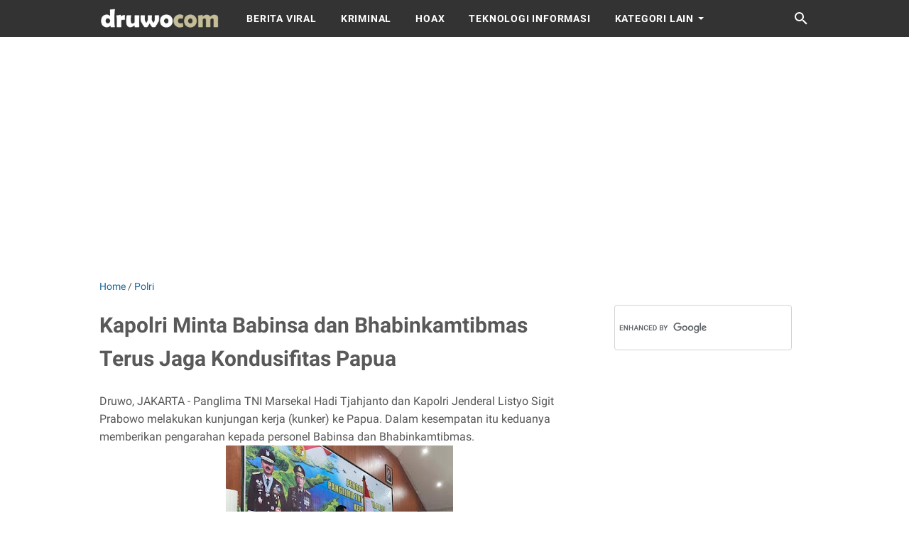

--- FILE ---
content_type: text/html; charset=utf-8
request_url: https://www.google.com/recaptcha/api2/aframe
body_size: 114
content:
<!DOCTYPE HTML><html><head><meta http-equiv="content-type" content="text/html; charset=UTF-8"></head><body><script nonce="L4L--OILB1hayX6Ng61ZGQ">/** Anti-fraud and anti-abuse applications only. See google.com/recaptcha */ try{var clients={'sodar':'https://pagead2.googlesyndication.com/pagead/sodar?'};window.addEventListener("message",function(a){try{if(a.source===window.parent){var b=JSON.parse(a.data);var c=clients[b['id']];if(c){var d=document.createElement('img');d.src=c+b['params']+'&rc='+(localStorage.getItem("rc::a")?sessionStorage.getItem("rc::b"):"");window.document.body.appendChild(d);sessionStorage.setItem("rc::e",parseInt(sessionStorage.getItem("rc::e")||0)+1);localStorage.setItem("rc::h",'1769175149461');}}}catch(b){}});window.parent.postMessage("_grecaptcha_ready", "*");}catch(b){}</script></body></html>

--- FILE ---
content_type: text/javascript; charset=UTF-8
request_url: https://www.druwo.com/feeds/posts/default/-/Polri?alt=json-in-script&orderby=updated&start-index=851&max-results=5&callback=msRelatedPosts
body_size: 10628
content:
// API callback
msRelatedPosts({"version":"1.0","encoding":"UTF-8","feed":{"xmlns":"http://www.w3.org/2005/Atom","xmlns$openSearch":"http://a9.com/-/spec/opensearchrss/1.0/","xmlns$blogger":"http://schemas.google.com/blogger/2008","xmlns$georss":"http://www.georss.org/georss","xmlns$gd":"http://schemas.google.com/g/2005","xmlns$thr":"http://purl.org/syndication/thread/1.0","id":{"$t":"tag:blogger.com,1999:blog-3880931958798652754"},"updated":{"$t":"2026-01-16T21:46:24.726+07:00"},"category":[{"term":"Polri"},{"term":"kriminal"},{"term":"Polresta Yogyakarta"},{"term":"yogyakarta"},{"term":"jadwal"},{"term":"Polres Ngawi"},{"term":"jam kunjung"},{"term":"sampel gratis"},{"term":"singkatan"},{"term":"rumah sakit"},{"term":"pasien"},{"term":"SIM keliling"},{"term":"TNI"},{"term":"DIY"},{"term":"gratis"},{"term":"polisi"},{"term":"Sleman"},{"term":"Hukum"},{"term":"MotoGP"},{"term":"2016"},{"term":"Polda DIY"},{"term":"hasil"},{"term":"Polda Jambi"},{"term":"hadiah"},{"term":"promo"},{"term":"review"},{"term":"Tokoh"},{"term":"freesample"},{"term":"Cianjur"},{"term":"Polda Jatim"},{"term":"Polda Metro Jaya"},{"term":"susu"},{"term":"voucher"},{"term":"DKI Jakarta"},{"term":"Terorisme"},{"term":"tahanan"},{"term":"#Irjenpolrusdihartono"},{"term":"#Kapoldajambi"},{"term":"Bantul"},{"term":"Pakar"},{"term":"kualifikasi"},{"term":"#Poldajambi"},{"term":"perkembangan kasus"},{"term":"race"},{"term":"Irjen Pol A Rachmad Wibowo"},{"term":"Jateng"},{"term":"Kapolres Ngawi"},{"term":"Kompolnas RI"},{"term":"Polda Jateng"},{"term":"Polres Pekalongan"},{"term":"Rutan"},{"term":"VIRAL"},{"term":"diskon"},{"term":"jogja"},{"term":"klasemen"},{"term":"lipstik"},{"term":"sampelgratis"},{"term":"wisata"},{"term":"#Kapolda Jambi"},{"term":"#rusdihartono"},{"term":"HOAX"},{"term":"Jatim"},{"term":"LP"},{"term":"Lapas"},{"term":"Muhammadiyah"},{"term":"Polres Tulungagung"},{"term":"hometesterclub"},{"term":"makanan"},{"term":"sampel"},{"term":"#Irjen Pol Rusdi Hartono"},{"term":"#Polda Jambi"},{"term":"Australia"},{"term":"Bandung"},{"term":"Gunungkidul"},{"term":"Jabar"},{"term":"Jepang"},{"term":"Kulonprogo"},{"term":"Motegi"},{"term":"Ngawi"},{"term":"Papua"},{"term":"Phillip Island"},{"term":"Polda"},{"term":"Polres Nagekeo"},{"term":"Polrestro Jakarta Utara"},{"term":"Spanyol"},{"term":"Surabaya"},{"term":"TNI Polri"},{"term":"cara"},{"term":"harga"},{"term":"kesehatan"},{"term":"kupon"},{"term":"lomba"},{"term":"narkoba"},{"term":"pencurian"},{"term":"DPR"},{"term":"Komnas HAM"},{"term":"MPASI"},{"term":"Mahasiswa"},{"term":"Malaysia"},{"term":"Opini"},{"term":"Pilkada"},{"term":"Polrestabes Bandung"},{"term":"SAMSAT Keliling"},{"term":"Sepang"},{"term":"Valencia"},{"term":"anak"},{"term":"bayi"},{"term":"daftar harga"},{"term":"kode"},{"term":"kuliner"},{"term":"murah"},{"term":"narapidana"},{"term":"produk"},{"term":"revlon"},{"term":"sample gratis"},{"term":"tips"},{"term":"#Kapoldajambi #Irjenpolrusdihartono #Rusdihartono #hutke72polairud"},{"term":"#Rusdi hartono"},{"term":"#irjenpolrsudihartono #poldajambi #kapoldajambi"},{"term":"#jambi"},{"term":"2018"},{"term":"Akbp Dwiasi Wiyaputera"},{"term":"Bali"},{"term":"Biddokkes Polda Jateng"},{"term":"Corona"},{"term":"Covid-19"},{"term":"KPK"},{"term":"Kalemdiklat Polri"},{"term":"Kemenpora RI"},{"term":"Klaten"},{"term":"Kraton"},{"term":"Lamandau"},{"term":"MPR RI"},{"term":"Majalengka"},{"term":"Makassar"},{"term":"Malioboro"},{"term":"NTT"},{"term":"NU"},{"term":"Polres Gunungkidul"},{"term":"Polres Kotawaringin Barat"},{"term":"Polres Semarang"},{"term":"Polres Tabanan"},{"term":"Polres Toraja Utara"},{"term":"Polresta Denpasar"},{"term":"Polrestro Depok"},{"term":"Polrestro Jakarta Barat"},{"term":"Semarang"},{"term":"Sidoarjo"},{"term":"Unjuk Rasa"},{"term":"arti"},{"term":"berhadiah"},{"term":"bless"},{"term":"caladine"},{"term":"cleanser"},{"term":"enfagrow"},{"term":"freegift"},{"term":"giveaway"},{"term":"hemat"},{"term":"kebakaran"},{"term":"kecelakaan"},{"term":"klitih"},{"term":"kuis"},{"term":"lalu-lintas"},{"term":"lifful beauty"},{"term":"lifull beauty"},{"term":"line"},{"term":"lineindomaret"},{"term":"makeup"},{"term":"modus penipuan"},{"term":"monipla"},{"term":"pelajar"},{"term":"resep"},{"term":"solero"},{"term":"survey"},{"term":"susugratis"},{"term":"2017"},{"term":"2020"},{"term":"AKBP Andi Muhammad Ichsan Usman"},{"term":"AKBP Bismo Teguh Prakoso"},{"term":"Aragon"},{"term":"BNN RI"},{"term":"BRI"},{"term":"Balikpapan"},{"term":"Banjarmasin"},{"term":"Banten"},{"term":"Bhabinkamtibmas"},{"term":"Bisnis"},{"term":"Bitung"},{"term":"Boyolali"},{"term":"Brebes"},{"term":"Brigjen Pol Mardiaz Kusin Dwihananto"},{"term":"Calon Kapolri"},{"term":"DIJUAL"},{"term":"Ditlantas Polda DIY"},{"term":"Ditreskrimum Polda Metro Jaya"},{"term":"Hartono Mall"},{"term":"Hobi"},{"term":"IAWP 2021"},{"term":"IDI"},{"term":"IPW"},{"term":"Jakarta"},{"term":"Jakarta Selatan"},{"term":"Jakarta Timur"},{"term":"KIJANG"},{"term":"Kali Gajahwong"},{"term":"Kalsel"},{"term":"Kapolda Jambi"},{"term":"Kapolri"},{"term":"Karawang"},{"term":"Kebumen"},{"term":"Kidzooona"},{"term":"Kompolnas"},{"term":"Kwitansi"},{"term":"Lemdiklat"},{"term":"Lip Cream"},{"term":"MOBIL"},{"term":"Malang"},{"term":"Morinaga"},{"term":"Moto GP"},{"term":"NKRI"},{"term":"November"},{"term":"PP Polri"},{"term":"PSSI"},{"term":"Padang Lawas"},{"term":"Pekalongan"},{"term":"Pemilu"},{"term":"Polda Bali"},{"term":"Polda NTT"},{"term":"Polda Sultra"},{"term":"Poles Sikka"},{"term":"Politik"},{"term":"Polres Aceh Selatan"},{"term":"Polres Badung"},{"term":"Polres Bantul"},{"term":"Polres Banyuasin"},{"term":"Polres Bogor"},{"term":"Polres Brebes"},{"term":"Polres Gianyar"},{"term":"Polres Grobogan"},{"term":"Polres Indramayu"},{"term":"Polres Kebumen"},{"term":"Polres Kolaka Utara"},{"term":"Polres Kudus"},{"term":"Polres Mandailing Natal"},{"term":"Polres Pelabuhan Makassar"},{"term":"Polres Sragen"},{"term":"Polres Sukabumi Kota"},{"term":"Polres Tanjab Timur"},{"term":"Polres Tebo"},{"term":"Polresta Pontianak Kota"},{"term":"Polresta Surakarta"},{"term":"Polrestabes"},{"term":"Polrestabes Makassar"},{"term":"Polrestro Jakarta Pusat"},{"term":"Polwan"},{"term":"Purworejo"},{"term":"Pusdokkes Polri"},{"term":"RRI"},{"term":"Rembang"},{"term":"Reptile"},{"term":"S.I.K"},{"term":"SIM Internasional"},{"term":"Samsat Corner"},{"term":"Setukpa"},{"term":"Setukpa Lemdiklat Polri"},{"term":"Setukpa Polri"},{"term":"Simalungun"},{"term":"Sumbar"},{"term":"Surakarta"},{"term":"TOYOTA"},{"term":"TVRI"},{"term":"Trenggalek"},{"term":"Uang Palsu"},{"term":"acnol"},{"term":"agama"},{"term":"bb cushion"},{"term":"bedak"},{"term":"bencana"},{"term":"bolu kukus nutrijel"},{"term":"caladine lotion"},{"term":"cetaphil"},{"term":"cleansing gel"},{"term":"concealer"},{"term":"daftar"},{"term":"daftar menu"},{"term":"data"},{"term":"demo"},{"term":"diapers"},{"term":"elevania"},{"term":"eskrim"},{"term":"face care"},{"term":"facial foam"},{"term":"facial wash"},{"term":"food"},{"term":"foundation"},{"term":"garnier"},{"term":"giveway"},{"term":"harga tiket masuk"},{"term":"hewan ternak"},{"term":"htc"},{"term":"ikan bakar"},{"term":"indomaret"},{"term":"informasi"},{"term":"jam"},{"term":"judi"},{"term":"kataanda.com"},{"term":"kenesfood"},{"term":"kodevoucher"},{"term":"kolamrenangjogja"},{"term":"kosmetik"},{"term":"krim bayi"},{"term":"kuis berhadiah"},{"term":"kuisberhadiah"},{"term":"kuisgratis"},{"term":"kuistv"},{"term":"kuliner jogja"},{"term":"kulit berminyak"},{"term":"kulit sensitif"},{"term":"laneige"},{"term":"lifull"},{"term":"lip cream matte"},{"term":"lipstikmatte"},{"term":"lomba foto"},{"term":"longsor"},{"term":"loreal paris"},{"term":"luckydraw"},{"term":"madiun"},{"term":"makarizo"},{"term":"make up"},{"term":"make up remover"},{"term":"mamypoko"},{"term":"mataharimall"},{"term":"meadjohnson"},{"term":"minyak rambut bayi"},{"term":"mncmobile"},{"term":"nasional"},{"term":"newborn"},{"term":"newmom"},{"term":"nyx"},{"term":"obat"},{"term":"obat darah tinggi"},{"term":"obat jerawat"},{"term":"okupon"},{"term":"panties pizza"},{"term":"pastagigi"},{"term":"pelembab"},{"term":"pembacokan"},{"term":"pembersih lantai"},{"term":"pembersih wajah"},{"term":"pememuan senjata api"},{"term":"pepsodent"},{"term":"perampasan"},{"term":"perbedaan"},{"term":"perkelahian"},{"term":"persamaan"},{"term":"phd"},{"term":"phddeivery"},{"term":"pixy lip cream"},{"term":"pizza"},{"term":"ponds"},{"term":"pondswhitebeauty"},{"term":"popok bayi"},{"term":"posisi start"},{"term":"profil sirkuit"},{"term":"rctimobile"},{"term":"remaja"},{"term":"revlon ultra hd matte embrace"},{"term":"rewiew"},{"term":"ros in hotel"},{"term":"sabun cuci"},{"term":"samplegratis"},{"term":"sapi"},{"term":"sariayu"},{"term":"sariwangi"},{"term":"seafood \u0026 chinesse food"},{"term":"sgm"},{"term":"shampoo"},{"term":"shopee"},{"term":"silkygirl"},{"term":"sosial"},{"term":"sufor"},{"term":"sustagen"},{"term":"teh"},{"term":"tresemme"},{"term":"unilever"},{"term":"upinipin"},{"term":"wardah"},{"term":"yvesaintlaurent"}],"title":{"type":"text","$t":"druwo"},"subtitle":{"type":"html","$t":"Informasi penting hari ini"},"link":[{"rel":"http://schemas.google.com/g/2005#feed","type":"application/atom+xml","href":"https:\/\/www.druwo.com\/feeds\/posts\/default"},{"rel":"self","type":"application/atom+xml","href":"https:\/\/www.blogger.com\/feeds\/3880931958798652754\/posts\/default\/-\/Polri?alt=json-in-script\u0026start-index=851\u0026max-results=5\u0026orderby=updated"},{"rel":"alternate","type":"text/html","href":"https:\/\/www.druwo.com\/search\/label\/Polri"},{"rel":"hub","href":"http://pubsubhubbub.appspot.com/"},{"rel":"previous","type":"application/atom+xml","href":"https:\/\/www.blogger.com\/feeds\/3880931958798652754\/posts\/default\/-\/Polri\/-\/Polri?alt=json-in-script\u0026start-index=846\u0026max-results=5\u0026orderby=updated"},{"rel":"next","type":"application/atom+xml","href":"https:\/\/www.blogger.com\/feeds\/3880931958798652754\/posts\/default\/-\/Polri\/-\/Polri?alt=json-in-script\u0026start-index=856\u0026max-results=5\u0026orderby=updated"}],"author":[{"name":{"$t":"Admin"},"uri":{"$t":"http:\/\/www.blogger.com\/profile\/12121047641961669110"},"email":{"$t":"noreply@blogger.com"},"gd$image":{"rel":"http://schemas.google.com/g/2005#thumbnail","width":"32","height":"32","src":"\/\/blogger.googleusercontent.com\/img\/b\/R29vZ2xl\/AVvXsEilrEz-o15HZnvMwuT45fhMb4Oue9fTlLr_bTimpXiX0gN4XxmD-lIqaGVlMWHWJt_9HymqgADQs0p4x90yxSh-Opw2MX53MvvrG723jXdN-4Q9XmSg1prUon851hnwHw\/s96\/unnamed.png"}}],"generator":{"version":"7.00","uri":"http://www.blogger.com","$t":"Blogger"},"openSearch$totalResults":{"$t":"1196"},"openSearch$startIndex":{"$t":"851"},"openSearch$itemsPerPage":{"$t":"5"},"entry":[{"id":{"$t":"tag:blogger.com,1999:blog-3880931958798652754.post-8834639565715210077"},"published":{"$t":"2021-08-20T19:19:00.001+07:00"},"updated":{"$t":"2021-08-20T19:19:00.521+07:00"},"category":[{"scheme":"http://www.blogger.com/atom/ns#","term":"Polri"}],"title":{"type":"text","$t":"Tangkap 53 Terduga Teroris di 11 Provinsi, Polri Paparkan Sumber Pendanaan Kelompok JI"},"content":{"type":"html","$t":"\u003Cdiv\u003E\u003Cdiv class=\"separator\" style=\"clear: both; text-align: center;\"\u003E\u003Ca href=\"https:\/\/blogger.googleusercontent.com\/img\/b\/R29vZ2xl\/AVvXsEhYZM2gnWOIcUPrw-76eOI7mW9U5cxe9EVaxVU-2c3xWR0P6Qw67Dg_RKfWOblMpQXlV1jVPVtC8M7POHRpSAeoVDVm6Tv8LuDpDqnIPAQsxG3gjsFUcmewE_wNYyGvV7psc79DqKDoiK6U\/s1368\/c310bde4-e51a-40c2-9df0-df2252d70145.jpg\" imageanchor=\"1\" style=\"margin-left: 1em; margin-right: 1em;\"\u003E\u003Cimg border=\"0\" data-original-height=\"912\" data-original-width=\"1368\" height=\"213\" src=\"https:\/\/blogger.googleusercontent.com\/img\/b\/R29vZ2xl\/AVvXsEhYZM2gnWOIcUPrw-76eOI7mW9U5cxe9EVaxVU-2c3xWR0P6Qw67Dg_RKfWOblMpQXlV1jVPVtC8M7POHRpSAeoVDVm6Tv8LuDpDqnIPAQsxG3gjsFUcmewE_wNYyGvV7psc79DqKDoiK6U\/s320\/c310bde4-e51a-40c2-9df0-df2252d70145.jpg\" width=\"320\" \/\u003E\u003C\/a\u003E\u003C\/div\u003E\u003Cbr \/\u003EJakarta - Detasemen Khusus (Densus) 88 Antiteror Polri menangkap 53 orang terduga teroris di 11 Provinsi Indonesia. Operasi penindakan tersebut dilakukan sejak tanggal 12 Agustus hingga 17 Agustus 2021.\u0026nbsp;\u003C\/div\u003E\u003Cdiv\u003E\u003Cbr \/\u003E\u003C\/div\u003E\u003Cdiv\u003EKepala Divisi (Kadiv) Humas Polri Irjen Argo Yuwono mengungkapkan,\u0026nbsp; dari jumlah itu, 50 diantaranya merupakan kelompok Jamaah Islamiyah (JI) dan tiga diantaranya jaringan Jamaah Ansharut Daulah (JAD).\u0026nbsp;\u003C\/div\u003E\u003Cdiv\u003E\u003Cbr \/\u003E\u003C\/div\u003E\u003Cdiv\u003E\"Dari 53 orang ini, dari jaringan Jamaah Islamiyah sebanyak 50 orang, itu yang kami amankan di 10 provinsi. Sedangkan yang satu provinsi ini jaringan dari Ansharut Daulah, pendukung ISIS 3 orang itu di Kaltim,\" kata Argo saat jumpa pers di Gedung Bareskrim Polri, Jakarta Selatan, Jumat (20\/8\/2021).\u003C\/div\u003E\u003Cdiv\u003E\u003Cbr \/\u003E\u003C\/div\u003E\u003Cdiv\u003EArgo merinci 11 wilayah yang dilakukan penangkapan yakni, Sumatera Utara (Sumut) delapan orang, Jambi tiga orang. Lalu, Kalimantan Barat satu orang, Kalimantan Timur tiga orang, Sulawesi Selatan tiga orang, Maluku satu orang, Banten enam orang, Jawa Barat empat orang, Jawa Tengah 11 orang, Jawa Timur enam orang dan Lampung tujuh orang.\u0026nbsp;\u003C\/div\u003E\u003Cdiv\u003E\u003Cbr \/\u003E\u003C\/div\u003E\u003Cdiv\u003E\"Dalam penindakan kemarin, sekitar satu minggu kami bisa mengamankan lebih kurang 53 orang yang kami amankan,\" ujar Argo.\u003C\/div\u003E\u003Cdiv\u003E\u003Cbr \/\u003E\u003C\/div\u003E\u003Cdiv\u003EArgo menyebut, 53 terduga teroris yang ditangkap di 11 Provinsi Indonesia, ingin melancarkan aksi terornya saat Hari Kemerdekaan Indonesia atau 17 Agustus 2021.\u003C\/div\u003E\u003Cdiv\u003E\u003Cbr \/\u003E\u003C\/div\u003E\u003Cdiv\u003EMenurut Argo, hal itu diketahui dari keterangan para tersangka saat dilakukan pemeriksaan oleh penyidik detasemen berlambang burung hantu tersebut.\u0026nbsp;\u003C\/div\u003E\u003Cdiv\u003E\u003Cbr \/\u003E\u003C\/div\u003E\u003Cdiv\u003E\"Ini sesuai keterangan daripada beberapa tersangka yang kami tangkap memang kelompok JI dia ingin menggunakan momen 17 Agustus atau Hari Kemerdekaan,\" ucap Argo.\u003C\/div\u003E\u003Cdiv\u003E\u003Cbr \/\u003E\u003C\/div\u003E\u003Cdiv\u003ESelain itu, Argo mengungkapkan, sumber pendanaan kelompok Jamaah Islamiyah berasal daro iuran-iuran wajib para anggotanya, dan juga yayasan yang dibentuk oleh jaringan terorisme tersebut.\u0026nbsp;\u003C\/div\u003E\u003Cdiv\u003E\u003Cbr \/\u003E\u003C\/div\u003E\u003Cdiv\u003E\"Pengumpulan uang yang dibentuk oleh JI yaitu Baitul Maal Abdurahman Bin Auf (BM ABA), Syam Organizer (SO), Madina, dan One Care,\" tutur Argo.\u003C\/div\u003E\u003Cdiv\u003E\u003Cbr \/\u003E\u003C\/div\u003E\u003Cdiv\u003EDalam penangkapan tersebut, Argo menyatakan bahwa, penyidik Densus 88 juga mengamankan kotak amal dan celengan yang dimanfaatkan oleh kelompok Jamaah Islamiyah dalam mencari dana.\u0026nbsp;\u003C\/div\u003E\u003Cdiv\u003E\u0026nbsp;\u003C\/div\u003E\u003Cdiv\u003E\"Dan kemudian barang bukti yang kami amankan ada kotak amalnya, kemudian ada kotak infaq ini ada. Kemudian, ada beberapa kaleng-kaleng tempat untuk menyimpan uang itu yang untuk infaq yang tidak bisa kami bawa karena banyak sekali. Ada foto yang kami sita, kami gunakan sebagai alat bukti,\" tutup Argo.\u003C\/div\u003E"},"link":[{"rel":"edit","type":"application/atom+xml","href":"https:\/\/www.blogger.com\/feeds\/3880931958798652754\/posts\/default\/8834639565715210077"},{"rel":"self","type":"application/atom+xml","href":"https:\/\/www.blogger.com\/feeds\/3880931958798652754\/posts\/default\/8834639565715210077"},{"rel":"alternate","type":"text/html","href":"https:\/\/www.druwo.com\/2021\/08\/tangkap-53-terduga-teroris-di-11.html","title":"Tangkap 53 Terduga Teroris di 11 Provinsi, Polri Paparkan Sumber Pendanaan Kelompok JI"}],"author":[{"name":{"$t":"Admin"},"uri":{"$t":"http:\/\/www.blogger.com\/profile\/12121047641961669110"},"email":{"$t":"noreply@blogger.com"},"gd$image":{"rel":"http://schemas.google.com/g/2005#thumbnail","width":"32","height":"32","src":"\/\/blogger.googleusercontent.com\/img\/b\/R29vZ2xl\/AVvXsEilrEz-o15HZnvMwuT45fhMb4Oue9fTlLr_bTimpXiX0gN4XxmD-lIqaGVlMWHWJt_9HymqgADQs0p4x90yxSh-Opw2MX53MvvrG723jXdN-4Q9XmSg1prUon851hnwHw\/s96\/unnamed.png"}}],"media$thumbnail":{"xmlns$media":"http://search.yahoo.com/mrss/","url":"https:\/\/blogger.googleusercontent.com\/img\/b\/R29vZ2xl\/AVvXsEhYZM2gnWOIcUPrw-76eOI7mW9U5cxe9EVaxVU-2c3xWR0P6Qw67Dg_RKfWOblMpQXlV1jVPVtC8M7POHRpSAeoVDVm6Tv8LuDpDqnIPAQsxG3gjsFUcmewE_wNYyGvV7psc79DqKDoiK6U\/s72-c\/c310bde4-e51a-40c2-9df0-df2252d70145.jpg","height":"72","width":"72"}},{"id":{"$t":"tag:blogger.com,1999:blog-3880931958798652754.post-8903670120545242305"},"published":{"$t":"2021-08-19T22:43:00.000+07:00"},"updated":{"$t":"2021-08-19T22:43:16.044+07:00"},"category":[{"scheme":"http://www.blogger.com/atom/ns#","term":"Polri"}],"title":{"type":"text","$t":"Presiden Instruksikan Polri Tak Reaktif Soal Mural 404: Not Found"},"content":{"type":"html","$t":"\u003Cdiv\u003E\u003Cdiv class=\"separator\" style=\"clear: both; text-align: center;\"\u003E\u003Ca href=\"https:\/\/blogger.googleusercontent.com\/img\/b\/R29vZ2xl\/AVvXsEjCQ3411-eLJEZ6PLX9JO-5lAb2cqI8tG_uECmkLKBNX8oWtjuDSus8wnU8YXryqHvsZSVidlwoG2awS71sOBaOVBpx8LBrY5xcE4LxGZefA7xXR71yS4aT0dTuQyc6a-_exq4_Fau0idUi\/s678\/cf5e1087-dec0-451c-9e20-5c28746c8a51.jpg\" imageanchor=\"1\" style=\"margin-left: 1em; margin-right: 1em;\"\u003E\u003Cimg border=\"0\" data-original-height=\"452\" data-original-width=\"678\" height=\"213\" src=\"https:\/\/blogger.googleusercontent.com\/img\/b\/R29vZ2xl\/AVvXsEjCQ3411-eLJEZ6PLX9JO-5lAb2cqI8tG_uECmkLKBNX8oWtjuDSus8wnU8YXryqHvsZSVidlwoG2awS71sOBaOVBpx8LBrY5xcE4LxGZefA7xXR71yS4aT0dTuQyc6a-_exq4_Fau0idUi\/s320\/cf5e1087-dec0-451c-9e20-5c28746c8a51.jpg\" width=\"320\" \/\u003E\u003C\/a\u003E\u003C\/div\u003E\u003Cbr \/\u003EJakarta - Kabareskrim Polri Komjen Agus Andrianto mengungkapkan bahwa, Presiden Indonesia Joko Widodo (Jokowi) telah menginstruksikan aparat untuk tidak terlalu reaktif menanggapi munculnya mural 404: Not Found.\u003C\/div\u003E\u003Cdiv\u003E\u003Cbr \/\u003E\u003C\/div\u003E\u003Cdiv\u003EAgus juga menyebut, hal serupa juga diinstruksikan oleh Kapolri Jenderal Listyo Sigit Prabowo kepada jajarannya untuk lebih berhati-hati dan cermat dalam menangani suatu kasus.\u0026nbsp;\u003C\/div\u003E\u003Cdiv\u003E\u003Cbr \/\u003E\u003C\/div\u003E\u003Cdiv\u003E\"Bapak Presiden tidak berkenan bila kami responsif terhadap hal-hal seperti itu. Demikian juga Bapak Kapolri selalu mengingatkan kami dan jajaran,\" kata Agus kepada wartawan, Jakarta, Kamis (19\/8).\u003C\/div\u003E\u003Cdiv\u003E\u003Cbr \/\u003E\u003C\/div\u003E\u003Cdiv\u003EMenurut Agus, untuk ekspresi kritis dan memberikan saran kepada Pemerintah adalah sah dilakukan. Apalagi, di negara yang menganut sistem demokrasi.\u0026nbsp;\u003C\/div\u003E\u003Cdiv\u003E\u003Cbr \/\u003E\u003C\/div\u003E\u003Cdiv\u003ENamun, Agus menegaskan, apabila suara kritis sudah berujung pada fitnah ataupun hal yang memecah belah bangsa, pihak kepolisian akan langsung turun tangan melakukan penegakan hukum yang berlaku.\u003C\/div\u003E\u003Cdiv\u003E\u003Cbr \/\u003E\u003C\/div\u003E\u003Cdiv\u003E\"Kritis terhadap pemerintah saya rasa tidak ada persoalan. Namun kalau fitnah, memecah belah persatuan dan kesatuan, intoleran ya pasti kami tangani,\" ujar Agus.\u003C\/div\u003E\u003Cdiv\u003E\u003Cbr \/\u003E\u003C\/div\u003E\u003Cdiv\u003EDalam hal 404: Not Found, Agus menyebut, pihaknya akan mengikuti instruksi Presiden Jokowi. Sebab itu, Polri tidak akan memproses lebih lanjut terkait dengan hal tersebut.\u003C\/div\u003E\u003Cdiv\u003E\u003Cbr \/\u003E\u003C\/div\u003E\u003Cdiv\u003E\"Menyerang secara individu memang mensyaratkan korbannya yang harus melapor. Khusus dalam hal ini pun, Bapak Presiden juga tidak berkenan Polri reaktif dan responsif terhadap masalah itu,\" tutup Agus.\u003C\/div\u003E"},"link":[{"rel":"edit","type":"application/atom+xml","href":"https:\/\/www.blogger.com\/feeds\/3880931958798652754\/posts\/default\/8903670120545242305"},{"rel":"self","type":"application/atom+xml","href":"https:\/\/www.blogger.com\/feeds\/3880931958798652754\/posts\/default\/8903670120545242305"},{"rel":"alternate","type":"text/html","href":"https:\/\/www.druwo.com\/2021\/08\/presiden-instruksikan-polri-tak-reaktif.html","title":"Presiden Instruksikan Polri Tak Reaktif Soal Mural 404: Not Found"}],"author":[{"name":{"$t":"Admin"},"uri":{"$t":"http:\/\/www.blogger.com\/profile\/12121047641961669110"},"email":{"$t":"noreply@blogger.com"},"gd$image":{"rel":"http://schemas.google.com/g/2005#thumbnail","width":"32","height":"32","src":"\/\/blogger.googleusercontent.com\/img\/b\/R29vZ2xl\/AVvXsEilrEz-o15HZnvMwuT45fhMb4Oue9fTlLr_bTimpXiX0gN4XxmD-lIqaGVlMWHWJt_9HymqgADQs0p4x90yxSh-Opw2MX53MvvrG723jXdN-4Q9XmSg1prUon851hnwHw\/s96\/unnamed.png"}}],"media$thumbnail":{"xmlns$media":"http://search.yahoo.com/mrss/","url":"https:\/\/blogger.googleusercontent.com\/img\/b\/R29vZ2xl\/AVvXsEjCQ3411-eLJEZ6PLX9JO-5lAb2cqI8tG_uECmkLKBNX8oWtjuDSus8wnU8YXryqHvsZSVidlwoG2awS71sOBaOVBpx8LBrY5xcE4LxGZefA7xXR71yS4aT0dTuQyc6a-_exq4_Fau0idUi\/s72-c\/cf5e1087-dec0-451c-9e20-5c28746c8a51.jpg","height":"72","width":"72"}},{"id":{"$t":"tag:blogger.com,1999:blog-3880931958798652754.post-2049010159633826387"},"published":{"$t":"2021-08-19T20:25:00.001+07:00"},"updated":{"$t":"2021-08-19T20:25:41.534+07:00"},"category":[{"scheme":"http://www.blogger.com/atom/ns#","term":"Polri"}],"title":{"type":"text","$t":"Alumni Akpol 1993 Bagikan Sembako Juru Parkir dan Nakes"},"content":{"type":"html","$t":"\u003Cdiv\u003E\u003Cdiv class=\"separator\" style=\"clear: both; text-align: center;\"\u003E\u003Ca href=\"https:\/\/blogger.googleusercontent.com\/img\/b\/R29vZ2xl\/AVvXsEioJUicLPXRlA2K15C-iAsAFGUyiowSe5b8VayWBWHgpk7z_T-vDYmY5H5bxXLO9EddBFmsOlkgorUgVZwrGfHjDxGFGJ8nBFfSdMVMwShjb-ZO1-gO2x3hO1y3OfH-aXauImi8zm12CuBb\/s1024\/ac6104cf-7c88-46b9-a646-a86947f921d9.jpg\" imageanchor=\"1\" style=\"margin-left: 1em; margin-right: 1em;\"\u003E\u003Cimg border=\"0\" data-original-height=\"768\" data-original-width=\"1024\" height=\"240\" src=\"https:\/\/blogger.googleusercontent.com\/img\/b\/R29vZ2xl\/AVvXsEioJUicLPXRlA2K15C-iAsAFGUyiowSe5b8VayWBWHgpk7z_T-vDYmY5H5bxXLO9EddBFmsOlkgorUgVZwrGfHjDxGFGJ8nBFfSdMVMwShjb-ZO1-gO2x3hO1y3OfH-aXauImi8zm12CuBb\/s320\/ac6104cf-7c88-46b9-a646-a86947f921d9.jpg\" width=\"320\" \/\u003E\u003C\/a\u003E\u003C\/div\u003E\u003Cbr \/\u003EYogyakarta - Alumni Akademi Kepolisian (AKPOL) angkatan 1993 menggelar bakti sosial dengan membagikan 400 paket sembako, pada Kamis (19\/8\/2021). Sembako itu dibagikan kepada tenaga kesehatan (nakes) juru parkir, dan masyarakat umum lainnya yang terdampak Covid-19.\u003C\/div\u003E\u003Cdiv\u003E\u003Cbr \/\u003E\u003C\/div\u003E\u003Cdiv\u003EPembagian sembako itu diberikan simbolis oleh Kabinda DIY Brigjen Andry Wibowo kepada Kapolresta Yogyakarta selanjutnya disalurkan ke sejumlah masyarakat yang hadir di Polresta Yogyakarta dan didistribusikan melalui Polsek.\u003C\/div\u003E\u003Cdiv\u003E\u0026nbsp;\u003C\/div\u003E\u003Cdiv\u003ESeusai memberikan bantuan secara simbolis, Brigjen Andry Wibowo berharap kegiatan pembagian sembako oleh alumni Akpol angkatan 1993 tersebut diharapkan mampu meringankan beban masyarakat dalam mencukupi kebutuhan selama pandemi Covid-19.\u003C\/div\u003E\u003Cdiv\u003E\u003Cbr \/\u003E\u003C\/div\u003E\u003Cdiv\u003E\"Ini upaya bersama bagi mereka yang terdampak, dengan simbolik kami perwakilan alumni akpol 1993 memberikan bantuan sembako. Hari ini kami membagikan 400 paket,\" katanya, usai menyerahkan bantuan paket sembako di halaman Polresta Yogyakarta, Kamis siang.\u003C\/div\u003E\u003Cdiv\u003E\u003Cbr \/\u003E\u003C\/div\u003E\u003Cdiv\u003EMantan Kapolres Metro Jakarta Timur itu berharap bantuan yang diberikan bisa bermanfaat, serta bisa menjadi stimulus bagi masyarakat yang sudah mampu secara ekonomi agar segera mengulurkan tangannya untuk saling membantu.\u003C\/div\u003E\u003Cdiv\u003E\u0026nbsp;\u003C\/div\u003E\u003Cdiv\u003E\"Harapannya ini membantu mereka yang terdampak. Juga berharap ini bisa menjadi stimulus bagi masyarakat lain untuk melakukan upaya yang sama, khususnya pada masa Covid-19 ini,\" jelasnya.\u003C\/div\u003E\u003Cdiv\u003E\u003Cbr \/\u003E\u003C\/div\u003E\u003Cdiv\u003ESecara akumulasi, total paket sembako dari jajaran kepolisian di Polda DIY yang dibagikan ke masyarakat sebanyak 2.000 paket.\u003C\/div\u003E\u003Cdiv\u003E\u003Cbr \/\u003E\u003C\/div\u003E\u003Cdiv\u003EKapolresta Yogyakarta Kombes Pol Purwadi Wahyu Anggoro menambahkan, pihaknya mewakili keluarga besar Polresta Yogyakarta berharap bantuan itu dapat berguna bagi masyarakat di kala pandemi Covid-19.\u003C\/div\u003E\u003Cdiv\u003E\u003Cbr \/\u003E\u003C\/div\u003E\u003Cdiv\u003E\"Kami mewakili keluarga besar Polresta Yogyakarta berterimakasih karena dipercaya untuk membagikan sembako dari kakak senior Akpol angkatan 1993. Semoga dapat bermanfaat,\" tutupnya.\u003C\/div\u003E"},"link":[{"rel":"edit","type":"application/atom+xml","href":"https:\/\/www.blogger.com\/feeds\/3880931958798652754\/posts\/default\/2049010159633826387"},{"rel":"self","type":"application/atom+xml","href":"https:\/\/www.blogger.com\/feeds\/3880931958798652754\/posts\/default\/2049010159633826387"},{"rel":"alternate","type":"text/html","href":"https:\/\/www.druwo.com\/2021\/08\/alumni-akpol-1993-bagikan-sembako-juru.html","title":"Alumni Akpol 1993 Bagikan Sembako Juru Parkir dan Nakes"}],"author":[{"name":{"$t":"Admin"},"uri":{"$t":"http:\/\/www.blogger.com\/profile\/12121047641961669110"},"email":{"$t":"noreply@blogger.com"},"gd$image":{"rel":"http://schemas.google.com/g/2005#thumbnail","width":"32","height":"32","src":"\/\/blogger.googleusercontent.com\/img\/b\/R29vZ2xl\/AVvXsEilrEz-o15HZnvMwuT45fhMb4Oue9fTlLr_bTimpXiX0gN4XxmD-lIqaGVlMWHWJt_9HymqgADQs0p4x90yxSh-Opw2MX53MvvrG723jXdN-4Q9XmSg1prUon851hnwHw\/s96\/unnamed.png"}}],"media$thumbnail":{"xmlns$media":"http://search.yahoo.com/mrss/","url":"https:\/\/blogger.googleusercontent.com\/img\/b\/R29vZ2xl\/AVvXsEioJUicLPXRlA2K15C-iAsAFGUyiowSe5b8VayWBWHgpk7z_T-vDYmY5H5bxXLO9EddBFmsOlkgorUgVZwrGfHjDxGFGJ8nBFfSdMVMwShjb-ZO1-gO2x3hO1y3OfH-aXauImi8zm12CuBb\/s72-c\/ac6104cf-7c88-46b9-a646-a86947f921d9.jpg","height":"72","width":"72"}},{"id":{"$t":"tag:blogger.com,1999:blog-3880931958798652754.post-7352445755645330513"},"published":{"$t":"2021-08-19T13:21:00.001+07:00"},"updated":{"$t":"2021-08-19T13:21:09.448+07:00"},"category":[{"scheme":"http://www.blogger.com/atom/ns#","term":"Polri"}],"title":{"type":"text","$t":"Tinjau Kegiatan Buruh di Banten, Kapolri Akan Perkuat Akselerasi Vaksinasi di Wilayah Aglomerasi "},"content":{"type":"html","$t":"\u003Cdiv\u003E\u003Cdiv class=\"separator\" style=\"clear: both; text-align: center;\"\u003E\u003Ca href=\"https:\/\/blogger.googleusercontent.com\/img\/b\/R29vZ2xl\/AVvXsEhkgW7d356oVulhdvh8iOwkPPM-VeyaIA3r72e38jmjArehkLN7HwtndhW_PhbKyZcIZL-fQOR7DiOzj4M0P4vtVff7dCqX-0ldgNMTM7WyLeHY9pX2sr2K91Lp5xSmjAHpLY4bEwez2lBQ\/s1280\/d2fd9a18-29c7-4a8f-9034-0e87f32486bf.jpg\" imageanchor=\"1\" style=\"margin-left: 1em; margin-right: 1em;\"\u003E\u003Cimg border=\"0\" data-original-height=\"960\" data-original-width=\"1280\" height=\"240\" src=\"https:\/\/blogger.googleusercontent.com\/img\/b\/R29vZ2xl\/AVvXsEhkgW7d356oVulhdvh8iOwkPPM-VeyaIA3r72e38jmjArehkLN7HwtndhW_PhbKyZcIZL-fQOR7DiOzj4M0P4vtVff7dCqX-0ldgNMTM7WyLeHY9pX2sr2K91Lp5xSmjAHpLY4bEwez2lBQ\/s320\/d2fd9a18-29c7-4a8f-9034-0e87f32486bf.jpg\" width=\"320\" \/\u003E\u003C\/a\u003E\u003C\/div\u003E\u003Cbr \/\u003EJAKARTA - Kapolri Jenderal Listyo Sigit Prabowo meninjau langsung kegiatan vaksinasi massal yang berkolaborasi bersama dengan Konfederasi Serikat Buruh\u0026nbsp;\u003C\/div\u003E\u003Cdiv\u003ESeluruh Indonesia (KSBSI) di PT. Elite, Tangerang, Banten, Kamis (11\/8\/2021).\u003C\/div\u003E\u003Cdiv\u003E\u003Cbr \/\u003E\u003C\/div\u003E\u003Cdiv\u003EDalam sambutannya, Sigit menyebut akan melakukan penguatan akselerasi atau percepatan vaksinasi di wilayah-wilayah aglomerasi, dan salah satunya adalah di Banten. Mengingat, kata Sigit, TNI, Polri, relawan dan seluruh elemen masyarakat saling bahu-membahu mewujudkan target Pemerintah Indonesia terkait vaksinasi. Hasil kerja keras itu terwujud di DKI Jakarta yang dosis pertama sudah mencapai 100 persen.\u0026nbsp;\u003C\/div\u003E\u003Cdiv\u003E\u003Cbr \/\u003E\u003C\/div\u003E\u003Cdiv\u003E\"Alhamdulillah kemarin di wilayah DKI sudah tembus 100 persen. Dan saya minta untuk seluruh jajaran untuk tingkatkan di wilayah aglomerasi. Banten termasuk wilayah aglomerasi yang memang harus kami garap,\" kata Sigit dalam sambutannya.\u0026nbsp;\u003C\/div\u003E\u003Cdiv\u003E\u003Cbr \/\u003E\u003C\/div\u003E\u003Cdiv\u003EUntuk wilayah Banten, menurut Sigit, jajarannya dengan dibantu seluruh elemen bakal melakukan percepatan untuk mengejar target dari Pemerintah. Sehingga, kedepan diharapkan suntikan dosis pertama dan kedua akan segera meningkat.\u0026nbsp;\u003C\/div\u003E\u003Cdiv\u003E\u003Cbr \/\u003E\u003C\/div\u003E\u003Cdiv\u003E\"Sehingga vaksinasi segera ditingkatkan pencapaiannya. Karena wilayah Banten saya lihat masih di angka 28 persen vaksin dosis pertama, dan vaksin dosis kedua kurang lebih 13 persen. Ini akan terus dipacu sehingga dalam waktu dekat harapan kami yang dapatkan vaksin pertama dan kemudian kedua bisa makin bertambah,\" ujar Sigit.\u003C\/div\u003E\u003Cdiv\u003E\u003Cbr \/\u003E\u003C\/div\u003E\u003Cdiv\u003ESementara itu, mantan Kapolda Banten ini juga mengapresiasi buruh yang tergabung dalam KSBSI, karena telah berperan aktif untuk membantu mewujudkan target vaksinasi Pemerintah untuk segera menciptakan Herd Immunity terhadap Covid-19.\u0026nbsp;\u003C\/div\u003E\u003Cdiv\u003E\u003Cbr \/\u003E\u003C\/div\u003E\u003Cdiv\u003E\"Kami tahu dan kami akui bahwa rekan-rekan buruh ini pahlawan-pahlawan devisa bagi kami semua. Dari rekan-rekan buruh inilah maka salah satu kebijakan terkait eksport. Karena itu tentunya kami terus mendorong,\" ucap mantan Kabareskrim Polri ini.\u003C\/div\u003E\u003Cdiv\u003E\u003Cbr \/\u003E\u003C\/div\u003E\u003Cdiv\u003ESigit menjelaskan, jika kelompok buruh sudah divaksin, maka aktivitas perekonomian dapat berjalan. Namun, kata Sigit, tetap harus menerapkan protokol kesehatan (prokes) yang ketat.\u003C\/div\u003E\u003Cdiv\u003E\u003Cbr \/\u003E\u003C\/div\u003E\u003Cdiv\u003E\"Sehingga buruh bisa divaksin bisa bekerja walaupun harus melaksanakan prokes dengan baik. Sehingga kegiatan industri bisa berjalan dan buruh tetap terjaga kesehatannya,\" tutur Sigit.\u003C\/div\u003E\u003Cdiv\u003E\u003Cbr \/\u003E\u003C\/div\u003E\u003Cdiv\u003ESelain itu, Sigit mengimbau, kepada seluruh kelompok buruh yang sudah divaksin untuk tetap menerapkan prokes secara disiplin. Mengingat, hal itu masih menjadi salah satu upaya untuk menekan laju pertumbuhan virus corona.\u0026nbsp;\u003C\/div\u003E\u003Cdiv\u003E\u003Cbr \/\u003E\u003C\/div\u003E\u003Cdiv\u003EApabila laju pertumbuhan Covid-19 ditekan, Sigit menyatakan, kedepannya akan ada kelonggaran-kelonggaran yang disesuaikan, agar sektor industri bisa berjalan sesuai dengan protokol kesehatan.\u0026nbsp;\u003C\/div\u003E\u003Cdiv\u003E\u003Cbr \/\u003E\u003C\/div\u003E\u003Cdiv\u003E\"Sehingga kemudian kesehatan masyarakat jadi makin baik, laju pertumbuhan Covid-19 bisa dikendalikan dan semakin turun.\u0026nbsp; Sementara ekonomi bisa kami dorong untuk tumbuh makin baik,\" tutup Sigit.\u003C\/div\u003E"},"link":[{"rel":"edit","type":"application/atom+xml","href":"https:\/\/www.blogger.com\/feeds\/3880931958798652754\/posts\/default\/7352445755645330513"},{"rel":"self","type":"application/atom+xml","href":"https:\/\/www.blogger.com\/feeds\/3880931958798652754\/posts\/default\/7352445755645330513"},{"rel":"alternate","type":"text/html","href":"https:\/\/www.druwo.com\/2021\/08\/tinjau-kegiatan-buruh-di-banten-kapolri.html","title":"Tinjau Kegiatan Buruh di Banten, Kapolri Akan Perkuat Akselerasi Vaksinasi di Wilayah Aglomerasi "}],"author":[{"name":{"$t":"Admin"},"uri":{"$t":"http:\/\/www.blogger.com\/profile\/12121047641961669110"},"email":{"$t":"noreply@blogger.com"},"gd$image":{"rel":"http://schemas.google.com/g/2005#thumbnail","width":"32","height":"32","src":"\/\/blogger.googleusercontent.com\/img\/b\/R29vZ2xl\/AVvXsEilrEz-o15HZnvMwuT45fhMb4Oue9fTlLr_bTimpXiX0gN4XxmD-lIqaGVlMWHWJt_9HymqgADQs0p4x90yxSh-Opw2MX53MvvrG723jXdN-4Q9XmSg1prUon851hnwHw\/s96\/unnamed.png"}}],"media$thumbnail":{"xmlns$media":"http://search.yahoo.com/mrss/","url":"https:\/\/blogger.googleusercontent.com\/img\/b\/R29vZ2xl\/AVvXsEhkgW7d356oVulhdvh8iOwkPPM-VeyaIA3r72e38jmjArehkLN7HwtndhW_PhbKyZcIZL-fQOR7DiOzj4M0P4vtVff7dCqX-0ldgNMTM7WyLeHY9pX2sr2K91Lp5xSmjAHpLY4bEwez2lBQ\/s72-c\/d2fd9a18-29c7-4a8f-9034-0e87f32486bf.jpg","height":"72","width":"72"}},{"id":{"$t":"tag:blogger.com,1999:blog-3880931958798652754.post-6459040266718512505"},"published":{"$t":"2021-08-17T22:47:00.000+07:00"},"updated":{"$t":"2021-08-17T22:47:34.291+07:00"},"category":[{"scheme":"http://www.blogger.com/atom/ns#","term":"Polri"}],"title":{"type":"text","$t":"Apresiasi Relawan, Kapolri: Pandemi Covid-19 Bisa Dilalui Kalau Kita Bersatu! "},"content":{"type":"html","$t":"\u003Cdiv\u003E\u003Cdiv class=\"separator\" style=\"clear: both; text-align: center;\"\u003E\u003Ca href=\"https:\/\/blogger.googleusercontent.com\/img\/b\/R29vZ2xl\/AVvXsEh0epxYGGG6luAQiuOZl6pDyeKk7LAHM11MTvmrhK8HD_02WBQO6ymQ2SuHZIN7xVsGixL9xvUekYJzHzk6fVKIASzTpLz7wldCcKAeUh-Cs8fjoeIZKvLMKCAUuDayXf52vSqwG8qwX1er\/s1600\/77f935a1-1c8c-4ee1-95b5-7a46deb9fb15.jpg\" imageanchor=\"1\" style=\"margin-left: 1em; margin-right: 1em;\"\u003E\u003Cimg border=\"0\" data-original-height=\"1064\" data-original-width=\"1600\" height=\"213\" src=\"https:\/\/blogger.googleusercontent.com\/img\/b\/R29vZ2xl\/AVvXsEh0epxYGGG6luAQiuOZl6pDyeKk7LAHM11MTvmrhK8HD_02WBQO6ymQ2SuHZIN7xVsGixL9xvUekYJzHzk6fVKIASzTpLz7wldCcKAeUh-Cs8fjoeIZKvLMKCAUuDayXf52vSqwG8qwX1er\/s320\/77f935a1-1c8c-4ee1-95b5-7a46deb9fb15.jpg\" width=\"320\" \/\u003E\u003C\/a\u003E\u003C\/div\u003E\u003Cbr \/\u003EJAKARTA - Panglima TNI Marsekal Hadi Tjahjanto, Kapolri Jenderal Listyo Sigit Prabowo, dan Menteri Kesehatan (Menkes) Budi Gunadi Sadikin menghadiri kegiatan 'Malam Apresiasi Relawan Vaksinasi Merdeka' di Polda Metro Jaya, Selasa (17\/8\/2021).\u003C\/div\u003E\u003Cdiv\u003E\u003Cbr \/\u003E\u003C\/div\u003E\u003Cdiv\u003EDalam sambutannya, Sigit menekankan bahwa, di tengah situasi sulit saat ini hanya bisa dilewati apabila seluruh elemen masyarakat memiliki rasa persatuan dan kesatuan untuk menghadapi Pandemi Covid-19.\u0026nbsp;\u003C\/div\u003E\u003Cdiv\u003E\u003Cbr \/\u003E\u003C\/div\u003E\u003Cdiv\u003E\"Semua itu bisa kita lampaui dan lalui apabila kita mau bersatu, yang diikat dengan kekuatan. Kekuatan rasa kebangsaan, kekuatan rasa persatuan dan rasa cinta terhadap seluruh masyarakat dan bangsa Indonesia,\" kata Sigit dalam sambutannya.\u0026nbsp;\u003C\/div\u003E\u003Cdiv\u003E\u003Cbr \/\u003E\u003C\/div\u003E\u003Cdiv\u003EMantan Kapolda Banten ini memaparkan, beberapa waktu lalu, kasus harian Indonesia sempat mencapai 56 ribu. Hal itu membuat situasi serba sulit. Sehingga, kata Sigit, Pemerintah Pusat, melakukan kebijakan, untuk menangani dan mengendalikan laju pertumbuhan virus corona yang disebut Second Wave tersebut.\u0026nbsp;\u003C\/div\u003E\u003Cdiv\u003E\u003Cbr \/\u003E\u003C\/div\u003E\u003Cdiv\u003E\"Sehingga dilakukan kebijakan oleh Pemerintah pusat untuk bagaimana hadapi situasi saat itu, kita masuk PPKM Mikro, kemudian PPKM Darurat. Saat itu untuk menghambat dan mengatur mengurangi laju mobilitas karena salah satu bagian kunci turunkan laju Covid-19,\" ujar Sigit.\u003C\/div\u003E\u003Cdiv\u003E\u003Cbr \/\u003E\u003C\/div\u003E\u003Cdiv\u003EPemerintah pusat, kata Sigit, juga melakukan penguatan terhadap kegiatan seperti menambah lokasi isolasi-isolasi masyarakat. Mengingat, ketika itu angka BOR sangat tinggi. Sehingga, Pemerintah menyiapkan tempat isolasi baru untuk membantu daya tampung Wisma Atlet Kemayoran.\u0026nbsp;\u003C\/div\u003E\u003Cdiv\u003E\u003Cbr \/\u003E\u003C\/div\u003E\u003Cdiv\u003E\"Tempat isolasi baru untuk menambah Wisma Atlet, ada Rusun Nagrak Pasar Rumput, ada isolasi terpadu di wilayah lain kami bangun,\" ucap Sigit.\u0026nbsp;\u003C\/div\u003E\u003Cdiv\u003E\u003Cbr \/\u003E\u003C\/div\u003E\u003Cdiv\u003ESelain itu, Pemerintah pusat juga melakukan penguatan tracing dan testing serta treatment atau 3T. Sigit menyebut, ketika itu Pemerintah harus menentukan mana yang harus dirawat di isoter dan yang harus di tangani pada rumah sakit.\u0026nbsp;\u003C\/div\u003E\u003Cdiv\u003E\u003Cbr \/\u003E\u003C\/div\u003E\u003Cdiv\u003ETak hanya itu, Sigit menyatakan, Pemerintah pusat melalui Menkes, juga menggelorakan dan melakukan percepatan vaksinasi massal. Karenanya, menurut Sigit, TNI dan Polri bergerak untuk mendukung program Pemerintah terkait dengan akselerasi vaksinasi.\u0026nbsp;\u003C\/div\u003E\u003Cdiv\u003E\u003Cbr \/\u003E\u003C\/div\u003E\u003Cdiv\u003E\"Kami bersama pak Panglima bergerak akselerasi kegiatan vaksinasi massal tersebut bisa dilakukan lebih cepat,\" tutur Sigit.\u003C\/div\u003E\u003Cdiv\u003E\u003Cbr \/\u003E\u003C\/div\u003E\u003Cdiv\u003EMenurut Sigit, di 1 Juli lalu target dari Pemerintah Indonesia soal satu hari satu juta vaksin telah terwujud. Dan saat ini, Presiden Indonesia Joko Widodo (Jokowi), memberikan target untuk melakukan satu hari dua juta dosis vaksin.\u0026nbsp;\u003C\/div\u003E\u003Cdiv\u003E\u003Cbr \/\u003E\u003C\/div\u003E\u003Cdiv\u003E\"Pak Presiden berikan target bahwa di akhir bulan nanti tembus diangka dua juta tentunya ini perlu ada langkah-langkah bagaimana agar angka dicanangkan ini bisa diwujudkan. Berbagai macam strategi melaksanakan vaksinasi tentunya sudah kami lakukan mulai dari gerai vaksinsi, serbuan vaksinasi TNI-Polri, vaksinasi mobile untuk sentuh wilayah tak terjangkau, dan beberapa waktu lalu\u0026nbsp; pada saat ide itu saya munculkan bagaimana lakukan percepatan pak Kapolda Metro sambut ide vaksinasi merdeka,\" papar Sigit.\u003C\/div\u003E\u003Cdiv\u003E\u003Cbr \/\u003E\u003C\/div\u003E\u003Cdiv\u003ESaat ini, Sigit bersyukur, target dari vaksinasi merdeka di DKI Jakarta telah mencapai 100 persen untuk vaksinasi dosis pertama. Bahkan, capaian itu sudah terjadi sejak tanggal 8 Agustus lalu.\u0026nbsp;\u003C\/div\u003E\u003Cdiv\u003E\u003Cbr \/\u003E\u003C\/div\u003E\u003Cdiv\u003EMenurut Sigit, tercapainya target itu berkat adanya pengorganisasian dan kerja keras para relawan, Pemda serta elemen masyarakat yang sudah mau bahu-membahu mengejar target dari Pemerintah terkait vaksinasi.\u0026nbsp;\u003C\/div\u003E\u003Cdiv\u003E\u003Cbr \/\u003E\u003C\/div\u003E\u003Cdiv\u003E\"Vaksinasi ini bisa dilaksanakan di level terbawah di tingkat RW, di 900 RW kalau tidak salah dibantu kekuatan 3 ribu lebih tim relawan. Sehingga kemudian capaian itu bisa tercapai,\" ujar Sigit.\u003C\/div\u003E\u003Cdiv\u003E\u003Cbr \/\u003E\u003C\/div\u003E\u003Cdiv\u003EMeski begitu, Sigit menekankan, hal itu harus menjadi batu lompatan untuk mengejar target Pemerintah terkait terwujudnya Herd Immunity atau kekebalan kelompok masyarakat Indonesia sebesar 70 persen.\u0026nbsp;\u003C\/div\u003E\u003Cdiv\u003E\u003Cbr \/\u003E\u003C\/div\u003E\u003Cdiv\u003E\"Dan kegiatan ini tentunya saya perintahkan seluruh wilayah lakukan replikasi dan adopsi apa yang dilakukan Polda Metro Jaya. Sehingga vaksinasi Pemerintah pusat diperkuat TNI, Polri untuk mendukung percepatan vaksinasi di daerah provinsi maupun kabupaten bisa berjalan dengan baik dan percepatan dan hasilnya betul-betul dirasakan masyarakat,\" tutur Sigit.\u003C\/div\u003E\u003Cdiv\u003E\u003Cbr \/\u003E\u003C\/div\u003E\u003Cdiv\u003EMeski capaian dosis pertama di DKI sudah 100 persen, Sigit menantang Kapolda Metro Jaya Irjen Fadil Imran, untuk merampungkan 100 persen di dosis kedua.\u0026nbsp;\u003C\/div\u003E\u003Cdiv\u003E\u003Cbr \/\u003E\u003C\/div\u003E\u003Cdiv\u003E\"Tapi masih saya tantang akhir Agustus, awal September dosis kedua 100 persen saya serukan seluruh wilayah lakukan yang sama kita bahu membahu dan kerjasama.\u0026nbsp; Kemenkes, TNI, Polri untuk dukung kegiatan seluruh wlayah di provinsi maupun kabupaten. Sehingga upaya target Pemerintah untuk membentuk Herd Immunity dengan wujudkan vaksinasi 70 persen masyarakat Indonesia bisa tercapai,\" tegas Sigit.\u0026nbsp;\u003C\/div\u003E\u003Cdiv\u003E\u003Cbr \/\u003E\u003C\/div\u003E\u003Cdiv\u003EDi akhir sambutannya, Sigit mengajak seluruh peserta untuk memberikan rasa penghormatan dan apresiasi yang tinggi kepada para relawan, vaksinator, tenaga kesehatan, prajurit TNI dan Polri yang ada di garda terdepan. Hal itu juga dilakukan kepada seluruh mereka yang telah gugur saat berjuang dan menjalankan tugasnya.\u0026nbsp;\u003C\/div\u003E\u003Cdiv\u003E\u003Cbr \/\u003E\u003C\/div\u003E\u003Cdiv\u003E\"Sebelum mengakhiri sambutan ini hadirin kami mohon berdiri saya izin untuk memimpin penghormatan terhadap seluruh relawan, rekan-rekan vaksinator, nakes, prajurit TNI, Polri yang ada di lini terdepan dalam berjuang di Pandemi Covid-19 dan ada rekan-rekan kita gugur,\" ucap Sigit.\u003C\/div\u003E\u003Cdiv\u003E\u003Cbr \/\u003E\u003C\/div\u003E\u003Cdiv\u003E\"Salam kesempatan ini saya Pak Panglima, Pak Menkes dan seluruh jajaran stakeholder memberikan apresiasi dan penghormatan setinggi-tingginya atas dedikasi dan pengabdian prajurit, nakes, relawan terbaik kita. Seluruhnya, hormat gerak, tegak gerak. Terima kasih,\" tutup Sigit.\u003C\/div\u003E"},"link":[{"rel":"edit","type":"application/atom+xml","href":"https:\/\/www.blogger.com\/feeds\/3880931958798652754\/posts\/default\/6459040266718512505"},{"rel":"self","type":"application/atom+xml","href":"https:\/\/www.blogger.com\/feeds\/3880931958798652754\/posts\/default\/6459040266718512505"},{"rel":"alternate","type":"text/html","href":"https:\/\/www.druwo.com\/2021\/08\/apresiasi-relawan-kapolri-pandemi-covid.html","title":"Apresiasi Relawan, Kapolri: Pandemi Covid-19 Bisa Dilalui Kalau Kita Bersatu! "}],"author":[{"name":{"$t":"Admin"},"uri":{"$t":"http:\/\/www.blogger.com\/profile\/12121047641961669110"},"email":{"$t":"noreply@blogger.com"},"gd$image":{"rel":"http://schemas.google.com/g/2005#thumbnail","width":"32","height":"32","src":"\/\/blogger.googleusercontent.com\/img\/b\/R29vZ2xl\/AVvXsEilrEz-o15HZnvMwuT45fhMb4Oue9fTlLr_bTimpXiX0gN4XxmD-lIqaGVlMWHWJt_9HymqgADQs0p4x90yxSh-Opw2MX53MvvrG723jXdN-4Q9XmSg1prUon851hnwHw\/s96\/unnamed.png"}}],"media$thumbnail":{"xmlns$media":"http://search.yahoo.com/mrss/","url":"https:\/\/blogger.googleusercontent.com\/img\/b\/R29vZ2xl\/AVvXsEh0epxYGGG6luAQiuOZl6pDyeKk7LAHM11MTvmrhK8HD_02WBQO6ymQ2SuHZIN7xVsGixL9xvUekYJzHzk6fVKIASzTpLz7wldCcKAeUh-Cs8fjoeIZKvLMKCAUuDayXf52vSqwG8qwX1er\/s72-c\/77f935a1-1c8c-4ee1-95b5-7a46deb9fb15.jpg","height":"72","width":"72"}}]}});